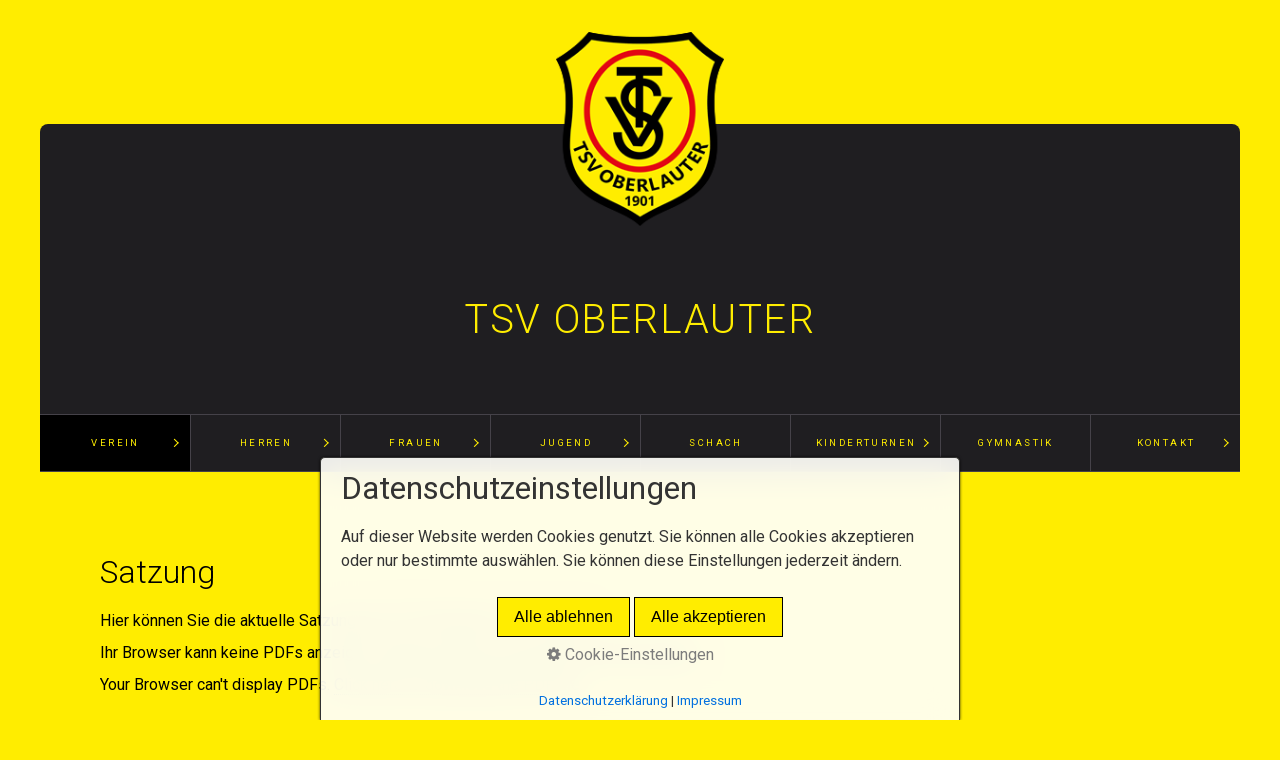

--- FILE ---
content_type: text/html
request_url: http://tsv-oberlauter.de/satzung.html
body_size: 23683
content:
<!DOCTYPE HTML> <html prefix="og: https://ogp.me/ns#" class="no-js responsivelayout" lang="de" data-zpdebug="false" data-ptr="" data-pagename="Satzung"> <head> <meta http-equiv="content-type" content="text/html; charset=utf-8"> <meta name="viewport" content="width=device-width, initial-scale=1.0"> <meta name="description" content=""> <meta name="keywords" content=""> <meta name="generator" content="Zeta Producer 16.8.5.0, ZP16X, 09.04.2024 21:39:36"> <meta name="robots" content="index, follow"> <title>Satzung</title> <meta property="og:type" content="website"> <meta property="og:title" content="TSV Oberlauter - Verein für Sport und Freizeitaktivitäten in Lautertal"> <meta property="og:description" content="TSV Oberlauter - Sportverein in Lautertal mit vielfältigem Angebot für Fußball, Turnen und mehr. Erfahren Sie mehr über unseren Verein und Aktivitäten!"> <meta property="og:url" content="http://www.tsv-oberlauter.de/satzung.html"> <meta property="twitter:card" content="summary_large_image"> <meta property="twitter:title" content="TSV Oberlauter - Verein für Sport und Freizeitaktivitäten in Lautertal"> <meta property="twitter:description" content="TSV Oberlauter - Sportverein in Lautertal mit vielfältigem Angebot für Fußball, Turnen und mehr. Erfahren Sie mehr über unseren Verein und Aktivitäten!"> <meta property="og:image" content="http://www.tsv-oberlauter.de/media/images/element-1-3x-large.png"> <meta property="og:image:width" content="1331"> <meta property="og:image:height" content="1533"> <meta property="og:image:alt" content=""> <meta property="twitter:image" content="http://www.tsv-oberlauter.de/media/images/element-1-3x-large.png"> <script>
		document.documentElement.className = document.documentElement.className.replace(/no-js/g, 'js');
	</script> <link rel="stylesheet" href="assets/bundle.css?v=638889652546706730"> <link rel="stylesheet" href="assets/bundle-print.css?v=638506043248511948" media="print"> <script src="assets/bundle.js?v=638889652546706730"></script> <link rel="canonical" href="http://www.tsv-oberlauter.de/satzung.html"> <link rel="preload" href="assets/fonts/fontawesome-webfont.woff2?v=4.7.0" as="font" type="font/woff2" crossorigin=""> <style>
  /* roboto-300 - latin */
@font-face {
  font-family: 'Roboto';
  font-style: normal;
  font-weight: 300;
  src: local(''),
       url('media/files/webfonts/roboto-v30-latin-300.woff2') format('woff2'), /* Chrome 26+, Opera 23+, Firefox 39+ */
       url('media/files/webfonts/roboto-v30-latin-300.woff') format('woff'); /* Chrome 6+, Firefox 3.6+, IE 9+, Safari 5.1+ */
}

/* roboto-300italic - latin */
@font-face {
  font-family: 'Roboto';
  font-style: italic;
  font-weight: 300;
  src: local(''),
       url('media/files/webfonts/roboto-v30-latin-300italic.woff2') format('woff2'), /* Chrome 26+, Opera 23+, Firefox 39+ */
       url('media/files/webfonts/roboto-v30-latin-300italic.woff') format('woff'); /* Chrome 6+, Firefox 3.6+, IE 9+, Safari 5.1+ */
}

/* roboto-regular - latin */
@font-face {
  font-family: 'Roboto';
  font-style: normal;
  font-weight: 400;
  src: local(''),
       url('media/files/webfonts/roboto-v30-latin-regular.woff2') format('woff2'), /* Chrome 26+, Opera 23+, Firefox 39+ */
       url('media/files/webfonts/roboto-v30-latin-regular.woff') format('woff'); /* Chrome 6+, Firefox 3.6+, IE 9+, Safari 5.1+ */
}

/* roboto-italic - latin */
@font-face {
  font-family: 'Roboto';
  font-style: italic;
  font-weight: 400;
  src: local(''),
       url('media/files/webfonts/roboto-v30-latin-italic.woff2') format('woff2'), /* Chrome 26+, Opera 23+, Firefox 39+ */
       url('media/files/webfonts/roboto-v30-latin-italic.woff') format('woff'); /* Chrome 6+, Firefox 3.6+, IE 9+, Safari 5.1+ */
}

/* roboto-700 - latin */
@font-face {
  font-family: 'Roboto';
  font-style: normal;
  font-weight: 700;
  src: local(''),
       url('media/files/webfonts/roboto-v30-latin-700.woff2') format('woff2'), /* Chrome 26+, Opera 23+, Firefox 39+ */
       url('media/files/webfonts/roboto-v30-latin-700.woff') format('woff'); /* Chrome 6+, Firefox 3.6+, IE 9+, Safari 5.1+ */
}

/* roboto-700italic - latin */
@font-face {
  font-family: 'Roboto';
  font-style: italic;
  font-weight: 700;
  src: local(''),
       url('media/files/webfonts/roboto-v30-latin-700italic.woff2') format('woff2'), /* Chrome 26+, Opera 23+, Firefox 39+ */
       url('media/files/webfonts/roboto-v30-latin-700italic.woff') format('woff'); /* Chrome 6+, Firefox 3.6+, IE 9+, Safari 5.1+ */
}

</style> <style>
  /* open-sans-300 - latin */
@font-face {
  font-family: 'Open Sans';
  font-style: normal;
  font-weight: 300;
  src: local(''),
       url('media/files/webfonts/open-sans-v34-latin-300.woff2') format('woff2'), /* Chrome 26+, Opera 23+, Firefox 39+ */
       url('media/files/webfonts/open-sans-v34-latin-300.woff') format('woff'); /* Chrome 6+, Firefox 3.6+, IE 9+, Safari 5.1+ */
}

/* open-sans-regular - latin */
@font-face {
  font-family: 'Open Sans';
  font-style: normal;
  font-weight: 400;
  src: local(''),
       url('media/files/webfonts/open-sans-v34-latin-regular.woff2') format('woff2'), /* Chrome 26+, Opera 23+, Firefox 39+ */
       url('media/files/webfonts/open-sans-v34-latin-regular.woff') format('woff'); /* Chrome 6+, Firefox 3.6+, IE 9+, Safari 5.1+ */
}

/* open-sans-500 - latin */
@font-face {
  font-family: 'Open Sans';
  font-style: normal;
  font-weight: 500;
  src: local(''),
       url('media/files/webfonts/open-sans-v34-latin-500.woff2') format('woff2'), /* Chrome 26+, Opera 23+, Firefox 39+ */
       url('media/files/webfonts/open-sans-v34-latin-500.woff') format('woff'); /* Chrome 6+, Firefox 3.6+, IE 9+, Safari 5.1+ */
}

/* open-sans-700 - latin */
@font-face {
  font-family: 'Open Sans';
  font-style: normal;
  font-weight: 700;
  src: local(''),
       url('media/files/webfonts/open-sans-v34-latin-700.woff2') format('woff2'), /* Chrome 26+, Opera 23+, Firefox 39+ */
       url('media/files/webfonts/open-sans-v34-latin-700.woff') format('woff'); /* Chrome 6+, Firefox 3.6+, IE 9+, Safari 5.1+ */
}

/* open-sans-300italic - latin */
@font-face {
  font-family: 'Open Sans';
  font-style: italic;
  font-weight: 300;
  src: local(''),
       url('media/files/webfonts/open-sans-v34-latin-300italic.woff2') format('woff2'), /* Chrome 26+, Opera 23+, Firefox 39+ */
       url('media/files/webfonts/open-sans-v34-latin-300italic.woff') format('woff'); /* Chrome 6+, Firefox 3.6+, IE 9+, Safari 5.1+ */
}

/* open-sans-500italic - latin */
@font-face {
  font-family: 'Open Sans';
  font-style: italic;
  font-weight: 500;
  src: local(''),
       url('media/files/webfonts/open-sans-v34-latin-500italic.woff2') format('woff2'), /* Chrome 26+, Opera 23+, Firefox 39+ */
       url('media/files/webfonts/open-sans-v34-latin-500italic.woff') format('woff'); /* Chrome 6+, Firefox 3.6+, IE 9+, Safari 5.1+ */
}

/* open-sans-700italic - latin */
@font-face {
  font-family: 'Open Sans';
  font-style: italic;
  font-weight: 700;
  src: local(''),
       url('media/files/webfonts/open-sans-v34-latin-700italic.woff2') format('woff2'), /* Chrome 26+, Opera 23+, Firefox 39+ */
       url('media/files/webfonts/open-sans-v34-latin-700italic.woff') format('woff'); /* Chrome 6+, Firefox 3.6+, IE 9+, Safari 5.1+ */
}
</style> <script>
		// if after 1000ms we haven't got webfonts, show the user something, a FOUT is better than nothing
		// http://kevindew.me/post/47052453532/a-fallback-for-when-google-web-font-loader-fails
		setTimeout(function() {
			// you can have the webfont.js cached but still have no classes fire and you will have a window.WebFontConfig object
			if ( ! ("WebFont" in window)) {
				// non wfl loader class name because their events could still fire
				document.getElementsByTagName("html")[0].className += " wf-fail";
			}
		}, 1000);
	
		WebFontConfig = {
			custom: { 
				families: [ 'Roboto:300,400,700' ], 
				urls: ['media/fonts/zp-webfonts.css?v=1763568762']
			}
		};
	</script> <script src="assets/js/webfont/1.6.28/webfont-local.js"></script> <link class="zpfaviconmeta" rel="shortcut icon" type="image/x-icon" href="media/images/favicons/favicon.ico"> <link class="zpfaviconmeta" rel="icon" type="image/png" sizes="32x32" href="media/images/favicons/favicon-32x32.png"> <link class="zpfaviconmeta" rel="icon" type="image/png" sizes="16x16" href="media/images/favicons/favicon-16x16.png"> <link class="zpfaviconmeta" rel="apple-touch-icon" sizes="180x180" href="media/images/favicons/apple-touch-icon.png"> <link class="zpfaviconmeta" rel="manifest" href="site.webmanifest"> <meta class="zpfaviconmeta" name="msapplication-config" content="browserconfig.xml"> <meta class="zpfaviconmeta" name="msapplication-TileColor" content="#ffffff"> <meta class="zpfaviconmeta" name="theme-color" content="#ffffff"> <style>
.wzp_progress-wrap {right:50px; bottom:50px; z-index:22000; box-shadow:inset  0 0 0 2px rgba(0, 0, 0, 0.5); background-color:transparent;}
.wzp_progress-wrap::after {content:"\f0aa"; color:#1F1E21; font-size:24px; z-index:22000;}
.wzp_progress-wrap svg.wzp_progress-circle path {stroke:#333333;}
</style><style>
@media (max-width: 920px) {.wzp_progress-wrap {right:10px; bottom:30px;}}
</style> </head> <body data-pageid="652" id="locus-responsive" class="notouch"> <a href="#zpMainContent" class="zp-sronly">Skip to main content</a> <a id="top"></a> <div id="logo"><a href="index.html"><img src="assets/logo.png" width="177" height="204" alt="index.html"></a></div> <div id="wrapper" class="container"> <div id="header"> <div class="topline"> <div id="webdescription"> <div id="webtext"> <div id="webname"><a href="index.html">TSV Oberlauter</a></div> </div> <div class="clearx"></div> </div> </div> <div id="nav"> <ul class="zpmarkactive default submenu touchhovermenu clickhovermenu out" data-trianglemode="true" role="menu"><li class="zpnodefaults haschilds" role="menuitem"><a aria-haspopup="true" aria-expanded="false" href="index.html" data-isredirected="false">Verein</a><ul><li class="zpnodefaults" role="menuitem"><a href="vorstand.html" data-isredirected="false">Vorstand</a></li><li class="zpnodefaults" role="menuitem"><a href="sportstaetten.html" data-isredirected="false">Sportstätte</a></li><li class="zpnodefaults haschilds" role="menuitem"><a aria-haspopup="true" aria-expanded="false" href="baumassnahmen.html" data-isredirected="false">Baumaßnahmen</a><ul><li class="zpnodefaults" role="menuitem"><a href="sportplatz-umrandung-01.html" data-isredirected="false">Beregnungsanlage</a></li><li class="zpnodefaults" role="menuitem"><a href="verkaufsbude.html" data-isredirected="false">Verkaufsbude</a></li><li class="zpnodefaults" role="menuitem"><a href="led-flutlichtanlage.html" data-isredirected="false">LED Flutlichtanlage</a></li><li class="zpnodefaults" role="menuitem"><a href="pv-anlage.html" data-isredirected="false">PV Anlage</a></li><li class="zpnodefaults" role="menuitem"><a href="sportplatz-umrandung.html" data-isredirected="false">Sportplatz Umrandung</a></li><li class="zpnodefaults" role="menuitem"><a href="sportheim-sanierung.html" data-isredirected="false">Sportheim Sanierung</a></li><li class="zpnodefaults" role="menuitem"><a href="tribuene.html" data-isredirected="false">Tribüne</a></li></ul></li><li class="zpnodefaults" role="menuitem"><a href="sportheim.html" data-isredirected="false">Sportheim</a></li><li class="zpnodefaults" role="menuitem"><a href="mitgliedschaft.html" data-isredirected="false">Mitgliedschaft</a></li><li class="zpnodefaults" role="menuitem"><a href="unterstuetzung.html" data-isredirected="false">Unterstützung</a></li><li class="zpnodefaults" role="menuitem"><a class="active" href="satzung.html" data-isredirected="false">Satzung</a></li><li class="zpnodefaults" role="menuitem"><a href="fanshop.html" data-isredirected="false">Fanshop</a></li><li class="zpnodefaults" role="menuitem"><a href="flohmarkt.html" data-isredirected="false">Flohmarkt</a></li><li class="zpnodefaults" role="menuitem"><a href="veranstaltungen.html" data-isredirected="false">Veranstaltungen</a></li><li class="zpnodefaults haschilds" role="menuitem"><a aria-haspopup="true" aria-expanded="false" href="jubilaeum-125-jahre.html" data-isredirected="false">Jubiläum 125 Jahre</a><ul><li class="zpnodefaults" role="menuitem"><a href="jubilaeumstrikot.html" data-isredirected="false">Jubiläumstrikot</a></li><li class="zpnodefaults" role="menuitem"><a href="anzeigenbuchung.html" data-isredirected="false">Anzeigenbuchung</a></li></ul></li><li class="zpnodefaults" role="menuitem"><a href="schutzkonzept-psg.html" data-isredirected="false">Schutzkonzept PsG</a></li><li class="zpnodefaults" role="menuitem"><a href="archiv.html" data-isredirected="false">Archiv</a></li><li class="zpnodefaults" role="menuitem"><a href="fssj.html" data-isredirected="false">FSSJ</a></li></ul></li><li class="zpnodefaults haschilds" role="menuitem"><a aria-haspopup="true" aria-expanded="false" href="1-mannschaft.html" data-isredirected="true">Herren</a><ul><li class="zpnodefaults" role="menuitem"><a href="1-mannschaft.html" data-isredirected="false">1. Mannschaft</a></li><li class="zpnodefaults" role="menuitem"><a href="1-mannschaft-01.html" data-isredirected="false">2. Mannschaft</a></li><li class="zpnodefaults" role="menuitem"><a href="alte-herren.html" data-isredirected="false">Alte Herren</a></li><li class="zpnodefaults" role="menuitem"><a href="teamshop-02.html" data-isredirected="false">Teamshop</a></li></ul></li><li class="zpnodefaults haschilds" role="menuitem"><a aria-haspopup="true" aria-expanded="false" href="2-mannschaft.html" data-isredirected="true">Frauen</a><ul><li class="zpnodefaults" role="menuitem"><a href="2-mannschaft.html" data-isredirected="false">1. Mannschaft</a></li><li class="zpnodefaults" role="menuitem"><a href="teamshop-03.html" data-isredirected="false">Teamshop</a></li></ul></li><li class="zpnodefaults haschilds" role="menuitem"><a aria-haspopup="true" aria-expanded="false" href="jugend.html" data-isredirected="false">Jugend</a><ul><li class="zpnodefaults" role="menuitem"><a href="ansprechpartner.html" data-isredirected="false">Ansprechpartner</a></li><li class="zpnodefaults" role="menuitem"><a href="elternseite.html" data-isredirected="false">Elternseite</a></li><li class="zpnodefaults haschilds" role="menuitem"><a aria-haspopup="true" aria-expanded="false" href="mannschaften.html" data-isredirected="false">Mannschaften</a><ul><li class="zpnodefaults" role="menuitem"><a href="u17.html" data-isredirected="false">U17</a></li><li class="zpnodefaults" role="menuitem"><a href="u15.html" data-isredirected="false">U15</a></li><li class="zpnodefaults" role="menuitem"><a href="u13.html" data-isredirected="false">U13</a></li><li class="zpnodefaults" role="menuitem"><a href="u11.html" data-isredirected="false">U11</a></li><li class="zpnodefaults" role="menuitem"><a href="u-9.html" data-isredirected="false">U 9</a></li><li class="zpnodefaults" role="menuitem"><a href="u-7.html" data-isredirected="false">U 7 Bambinis</a></li></ul></li><li class="zpnodefaults" role="menuitem"><a href="teamshop.html" data-isredirected="false">Teamshop</a></li><li class="zpnodefaults" role="menuitem"><a href="fussballkindergarten.html" data-isredirected="false">Fußballkindergarten</a></li><li class="zpnodefaults" role="menuitem"><a href="muenchner-fussball-schule-franken.html" data-isredirected="false">Münchner Fussball Schule Franken</a></li><li class="zpnodefaults" role="menuitem"><a href="fc-bayern-muenchen-campus-training.html" data-isredirected="false">FC Bayern München - Campus Training</a></li><li class="zpnodefaults" role="menuitem"><a href="jugendcup.html" data-isredirected="false">Jugendcup</a></li><li class="zpnodefaults" role="menuitem"><a href="bfv-fussballschule.html" data-isredirected="false">BFV Fußballschule</a></li></ul></li><li class="zpnodefaults" role="menuitem"><a href="schach.html" data-isredirected="false">Schach</a></li><li class="zpnodefaults haschilds" role="menuitem"><a aria-haspopup="true" aria-expanded="false" href="kinderturnen.html" data-isredirected="false">Kinderturnen</a><ul><li class="zpnodefaults" role="menuitem"><a href="teamshop-01.html" data-isredirected="false">Teamshop Kinderturnen</a></li><li class="zpnodefaults" role="menuitem"><a href="tag-des-kinderturnens.html" data-isredirected="false">Tag des Kinderturnens</a></li><li class="zpnodefaults" role="menuitem"><a href="wettkampfturnen.html" data-isredirected="false">Wettkampfturnen</a></li></ul></li><li class="zpnodefaults" role="menuitem"><a href="gymnastik.html" data-isredirected="false">Gymnastik</a></li><li class="zpnodefaults haschilds" role="menuitem"><a aria-haspopup="true" aria-expanded="false" href="kontakt.html" data-isredirected="false">Kontakt</a><ul><li class="zpnodefaults" role="menuitem"><a href="impressum.html" data-isredirected="false">Impressum</a></li><li class="zpnodefaults" role="menuitem"><a href="datenschutzerklaerung.html" data-isredirected="false">Datenschutzerklärung</a></li></ul></li><li class="overflownonly"><a href="#" id="mobilenavtoggle" class="tabletonly toggle" aria-label="Menü ein-/ausblenden">&#9776; Menü</a></li></ul> <script>
$z(document).ready(function(){
	// we find the active page's a-tag and then walk upwards the dom marking the respective parent li as active/open
	$z('ul.zpmarkactive.default li a.active').parents('li').each(function(index){
		var that = this;
		// do not add open class to immediate parent li
		if ( index > 0 ){
			$z(that).addClass('open');
		}
		$z(that).addClass('active');
		//$z(that).find('> a').addClass('active');
	});
	$z("ul.zpmarkactive.default").removeClass("zpmarkactive");
	
	/*
	$z("ul.zpmarkactive.default li:has(a.active)").addClass("active");
	$z("ul.zpmarkactive.default li.haschilds > a").addClass("haschilds");
	$z("ul.zpmarkactive.default li.haschilds:has(a.active)").addClass("active");
	$z("ul.zpmarkactive.default li.active > a").addClass("active");
	
	$z("ul.zpmarkactive.default").removeClass("zpmarkactive")
	*/
});
</script> </div> </div> <div id="content" class="main style1 rounded"> <div id="zpMainContent" class="zparea zpgrid" data-numcolumns="" data-areaname="Standard" data-pageid="652"> <div id="container_218" class="zpContainer first last " data-zpeleel="container" data-zpleid="218"> <div class="zpRow standard " data-row-id="619"> <div class="zpColumn odd zpColumnWidth1 c12 first last" style="" data-column-id="689"> <div class="zpColumnItem"> <div id="a2083" data-article-id="2083" data-zpleid="2083" class="articlearea zpwText"> <h2 data-zpfieldname="headline">Satzung</h2> <p>Hier können Sie die aktuelle Satzung des TSV Oberlauter e.V. einsehen:</p> </div> </div> <div class="zpColumnItem"> <div id="a2084" data-article-id="2084" data-zpleid="2084" class="articlearea zpwPDF-Anzeige"> <div class='embed-responsive' style='padding-bottom: 141%'> <object data="media/files/neue-satzung-tsv-ol-2023.pdf" type="application/pdf"> <p> Ihr Browser kann keine PDFs anzeigen. <a href="media/files/neue-satzung-tsv-ol-2023.pdf">Klicken Sie hier, um das PDF herunterzuladen.</a> </p> <p> Your Browser can't display PDFs. <a href="media/files/neue-satzung-tsv-ol-2023.pdf">Click here to download the PDF file.</a> </p> </object> </div> </div> </div> </div> </div> <div class="zpRow standard " data-row-id="670"> <div class="zpColumn odd zpColumnWidth1 c12 first last" style="" data-column-id="757"> <div class="zpColumnItem"> <div id="a2170" data-article-id="2170" data-zpleid="2170" class="articlearea zpwWZP_Nach_Oben_Progress_V1-0"> <div class="wzp_progress-wrap"> <svg class="wzp_progress-circle svg-content" width="100%" height="100%" viewbox="-1 -1 102 102"> <path d="M50,1 a49,49 0 0,1 0,98 a49,49 0 0,1 0,-98"></path> </svg> </div> <script>
(function($) { "use strict";
	$(document).ready(function(){"use strict";
		var progressPath = document.querySelector('.wzp_progress-wrap path');
		var pathLength = progressPath.getTotalLength();
		progressPath.style.transition = progressPath.style.WebkitTransition = 'none';
		progressPath.style.strokeDasharray = pathLength + ' ' + pathLength;
		progressPath.style.strokeDashoffset = pathLength;
		progressPath.getBoundingClientRect();
		progressPath.style.transition = progressPath.style.WebkitTransition = 'stroke-dashoffset 10ms linear';		
		var updateProgress = function () {
			var scroll = $(window).scrollTop();
			var height = $(document).height() - $(window).height();
			var progress = pathLength - (scroll * pathLength / height);
			progressPath.style.strokeDashoffset = progress;
		}
		updateProgress();
		$(window).scroll(updateProgress);	
		var offset = 10;
		var duration = 550;
		jQuery(window).on('scroll', function() {
			if (jQuery(this).scrollTop() > offset) {
				jQuery('.wzp_progress-wrap').addClass('wzp_active-progress');
			} else {
				jQuery('.wzp_progress-wrap').removeClass('wzp_active-progress');
			}
		});				
		jQuery('.wzp_progress-wrap').on('click', function(event) {
			event.preventDefault();
			jQuery('html, body').animate({scrollTop: 0}, duration);
			return false;
		})
	});
})(jQuery); 
</script> </div> </div> </div> </div> </div> </div> </div> </div> <div id="footer" class="container"> <div id="xmenu" class=""> <a class="xmenulink" href="index.html">Startseite</a> <a class="xmenulink" href="kontakt.html">Kontakt</a> <a class="xmenulink" href="impressum.html">Impressum</a> <a class="xmenulink" href="datenschutzerklaerung.html">Datenschutzerklärung</a> </div> </div> <script>	
		function setoverflown(){
			if ( $z("#nav").is(":hover") || ! $z("#nav > ul > li").length ){
				return;
			}
			if ( $z("#nav:not(.on)").overflown() ){
				$z("#nav > ul").css("text-align", "left");
				$z("#nav, #nav > ul li.overflownonly").addClass("overflown");
				// hide overflown list items
				var firstTop = $z("#nav > ul > li").eq(0).position().top;
				$z("#nav > ul > li").each(function(){
					if ( $z(this).position().top > firstTop ){
						$z(this).addClass("overflowing");
					}
				});
			}
			else{
				$z("#nav > ul").css("text-align", "");
				$z("#nav, #nav > ul li.overflownonly").removeClass("overflown");
				// re show previously hidden, overflowing li
				$z("#nav > ul > li").removeClass("overflowing");
			}
		}
		
		$z(document).ready(function(){
			// switches the Mobile Navigation-Menu on/off, when "Menu" link is clicked.
			$z("a#mobilenavtoggle").off("click");
			$z("a#mobilenavtoggle").on("click", function(e){
				e.preventDefault();
				// due to pos absolute or such, click on other links in nav also register here, but e.pageX ist null then, so ignore them based on this fact
				if ( !e.pageX ){
					debug.log("Ignore click on a#mobilenavtoggle");
					return;
				}
				if ( $z("#nav").hasClass("on") ){
					// we're switching to off now
					$z("#nav ul li").removeClass("hoverToClickMenuAdded clicked");
					$z("#nav ul ul").css("display", "").css("visibility", "");
				}
				$z("#nav").toggleClass("on");
			});	
			
			setoverflown();
			var resizeTimeout = null;
			$z(window).on("resize", function() {
				if (resizeTimeout) {
					clearTimeout(resizeTimeout);
				}
				// throttle the resize event
				resizeTimeout = setTimeout(function () {
					setoverflown();
				},150);
			});
		});
		
		$z(window).on('load', function(){
			setoverflown();
			setTimeout(function(){setoverflown();}, 1000);
		});
	</script> 
<!--
* Layout: Locus Responsive by StS
* $Id: default.html 2023-10-30 16:46:12 +0100 Stefan S  bec75a2c0e3955ec59416390bd74e4e147c4826b $
-->
 </body> </html>